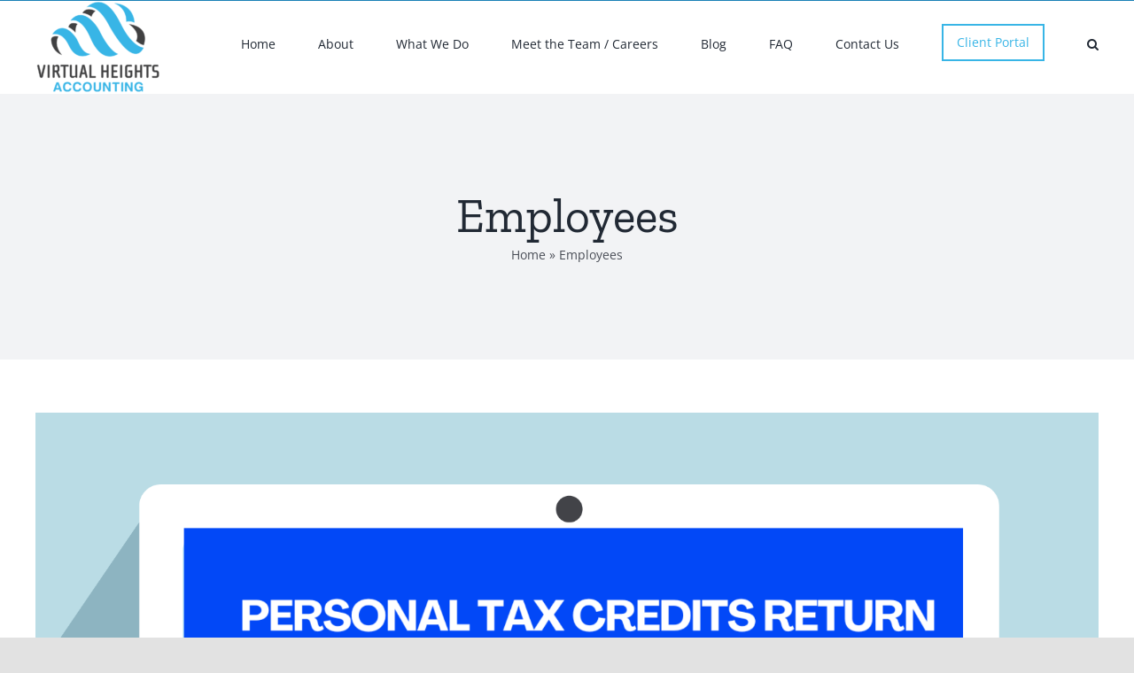

--- FILE ---
content_type: text/html; charset=UTF-8
request_url: https://vhaccounting.ca/tag/employees/
body_size: 11504
content:
<!DOCTYPE html>
<html class="avada-html-layout-wide avada-html-header-position-top avada-html-is-archive" lang="en-CA" prefix="og: http://ogp.me/ns# fb: http://ogp.me/ns/fb#">
<head>
	<meta http-equiv="X-UA-Compatible" content="IE=edge" />
	<meta http-equiv="Content-Type" content="text/html; charset=utf-8"/>
	<meta name="viewport" content="width=device-width, initial-scale=1" />
	<meta name='robots' content='index, follow, max-image-preview:large, max-snippet:-1, max-video-preview:-1' />
	<style>img:is([sizes="auto" i], [sizes^="auto," i]) { contain-intrinsic-size: 3000px 1500px }</style>
	
	<!-- This site is optimized with the Yoast SEO Premium plugin v24.7 (Yoast SEO v24.7) - https://yoast.com/wordpress/plugins/seo/ -->
	<title>Employees Archives - Virtual Heights Accounting</title>
	<link rel="canonical" href="https://vhaccounting.ca/tag/employees/" />
	<meta property="og:locale" content="en_US" />
	<meta property="og:type" content="article" />
	<meta property="og:title" content="Employees Archives" />
	<meta property="og:url" content="https://vhaccounting.ca/tag/employees/" />
	<meta property="og:site_name" content="Virtual Heights Accounting" />
	<meta name="twitter:card" content="summary_large_image" />
	<meta name="twitter:site" content="@vhaccounting" />
	<script type="application/ld+json" class="yoast-schema-graph">{"@context":"https://schema.org","@graph":[{"@type":"CollectionPage","@id":"https://vhaccounting.ca/tag/employees/","url":"https://vhaccounting.ca/tag/employees/","name":"Employees Archives - Virtual Heights Accounting","isPartOf":{"@id":"https://vhaccounting.ca/#website"},"primaryImageOfPage":{"@id":"https://vhaccounting.ca/tag/employees/#primaryimage"},"image":{"@id":"https://vhaccounting.ca/tag/employees/#primaryimage"},"thumbnailUrl":"https://vhaccounting.ca/wp-content/uploads/2024/10/TF1-Forms.png","breadcrumb":{"@id":"https://vhaccounting.ca/tag/employees/#breadcrumb"},"inLanguage":"en-CA"},{"@type":"ImageObject","inLanguage":"en-CA","@id":"https://vhaccounting.ca/tag/employees/#primaryimage","url":"https://vhaccounting.ca/wp-content/uploads/2024/10/TF1-Forms.png","contentUrl":"https://vhaccounting.ca/wp-content/uploads/2024/10/TF1-Forms.png","width":1748,"height":1240},{"@type":"BreadcrumbList","@id":"https://vhaccounting.ca/tag/employees/#breadcrumb","itemListElement":[{"@type":"ListItem","position":1,"name":"Home","item":"https://vhaccounting.ca/"},{"@type":"ListItem","position":2,"name":"Employees"}]},{"@type":"WebSite","@id":"https://vhaccounting.ca/#website","url":"https://vhaccounting.ca/","name":"Virtual Heights Accounting","description":"Bookkeeping, year end and tax. Made simple.","publisher":{"@id":"https://vhaccounting.ca/#organization"},"potentialAction":[{"@type":"SearchAction","target":{"@type":"EntryPoint","urlTemplate":"https://vhaccounting.ca/?s={search_term_string}"},"query-input":{"@type":"PropertyValueSpecification","valueRequired":true,"valueName":"search_term_string"}}],"inLanguage":"en-CA"},{"@type":"Organization","@id":"https://vhaccounting.ca/#organization","name":"Virtual Heights Accounting","url":"https://vhaccounting.ca/","logo":{"@type":"ImageObject","inLanguage":"en-CA","@id":"https://vhaccounting.ca/#/schema/logo/image/","url":"https://vhaccounting.ca/wp-content/uploads/2024/01/Logo-Square-e1711485919508.png","contentUrl":"https://vhaccounting.ca/wp-content/uploads/2024/01/Logo-Square-e1711485919508.png","width":200,"height":200,"caption":"Virtual Heights Accounting"},"image":{"@id":"https://vhaccounting.ca/#/schema/logo/image/"},"sameAs":["https://www.facebook.com/vhaccounting.ca/","https://x.com/vhaccounting"]}]}</script>
	<!-- / Yoast SEO Premium plugin. -->


<link rel='dns-prefetch' href='//www.googletagmanager.com' />
<link rel="alternate" type="application/rss+xml" title="Virtual Heights Accounting &raquo; Feed" href="https://vhaccounting.ca/feed/" />
<link rel="alternate" type="application/rss+xml" title="Virtual Heights Accounting &raquo; Comments Feed" href="https://vhaccounting.ca/comments/feed/" />
		
		
		
		
		
		<link rel="alternate" type="application/rss+xml" title="Virtual Heights Accounting &raquo; Employees Tag Feed" href="https://vhaccounting.ca/tag/employees/feed/" />
<script type="text/javascript">
/* <![CDATA[ */
window._wpemojiSettings = {"baseUrl":"https:\/\/s.w.org\/images\/core\/emoji\/15.0.3\/72x72\/","ext":".png","svgUrl":"https:\/\/s.w.org\/images\/core\/emoji\/15.0.3\/svg\/","svgExt":".svg","source":{"concatemoji":"https:\/\/vhaccounting.ca\/wp-includes\/js\/wp-emoji-release.min.js?ver=9515a95ab87821ffe7521733da2aa390"}};
/*! This file is auto-generated */
!function(i,n){var o,s,e;function c(e){try{var t={supportTests:e,timestamp:(new Date).valueOf()};sessionStorage.setItem(o,JSON.stringify(t))}catch(e){}}function p(e,t,n){e.clearRect(0,0,e.canvas.width,e.canvas.height),e.fillText(t,0,0);var t=new Uint32Array(e.getImageData(0,0,e.canvas.width,e.canvas.height).data),r=(e.clearRect(0,0,e.canvas.width,e.canvas.height),e.fillText(n,0,0),new Uint32Array(e.getImageData(0,0,e.canvas.width,e.canvas.height).data));return t.every(function(e,t){return e===r[t]})}function u(e,t,n){switch(t){case"flag":return n(e,"\ud83c\udff3\ufe0f\u200d\u26a7\ufe0f","\ud83c\udff3\ufe0f\u200b\u26a7\ufe0f")?!1:!n(e,"\ud83c\uddfa\ud83c\uddf3","\ud83c\uddfa\u200b\ud83c\uddf3")&&!n(e,"\ud83c\udff4\udb40\udc67\udb40\udc62\udb40\udc65\udb40\udc6e\udb40\udc67\udb40\udc7f","\ud83c\udff4\u200b\udb40\udc67\u200b\udb40\udc62\u200b\udb40\udc65\u200b\udb40\udc6e\u200b\udb40\udc67\u200b\udb40\udc7f");case"emoji":return!n(e,"\ud83d\udc26\u200d\u2b1b","\ud83d\udc26\u200b\u2b1b")}return!1}function f(e,t,n){var r="undefined"!=typeof WorkerGlobalScope&&self instanceof WorkerGlobalScope?new OffscreenCanvas(300,150):i.createElement("canvas"),a=r.getContext("2d",{willReadFrequently:!0}),o=(a.textBaseline="top",a.font="600 32px Arial",{});return e.forEach(function(e){o[e]=t(a,e,n)}),o}function t(e){var t=i.createElement("script");t.src=e,t.defer=!0,i.head.appendChild(t)}"undefined"!=typeof Promise&&(o="wpEmojiSettingsSupports",s=["flag","emoji"],n.supports={everything:!0,everythingExceptFlag:!0},e=new Promise(function(e){i.addEventListener("DOMContentLoaded",e,{once:!0})}),new Promise(function(t){var n=function(){try{var e=JSON.parse(sessionStorage.getItem(o));if("object"==typeof e&&"number"==typeof e.timestamp&&(new Date).valueOf()<e.timestamp+604800&&"object"==typeof e.supportTests)return e.supportTests}catch(e){}return null}();if(!n){if("undefined"!=typeof Worker&&"undefined"!=typeof OffscreenCanvas&&"undefined"!=typeof URL&&URL.createObjectURL&&"undefined"!=typeof Blob)try{var e="postMessage("+f.toString()+"("+[JSON.stringify(s),u.toString(),p.toString()].join(",")+"));",r=new Blob([e],{type:"text/javascript"}),a=new Worker(URL.createObjectURL(r),{name:"wpTestEmojiSupports"});return void(a.onmessage=function(e){c(n=e.data),a.terminate(),t(n)})}catch(e){}c(n=f(s,u,p))}t(n)}).then(function(e){for(var t in e)n.supports[t]=e[t],n.supports.everything=n.supports.everything&&n.supports[t],"flag"!==t&&(n.supports.everythingExceptFlag=n.supports.everythingExceptFlag&&n.supports[t]);n.supports.everythingExceptFlag=n.supports.everythingExceptFlag&&!n.supports.flag,n.DOMReady=!1,n.readyCallback=function(){n.DOMReady=!0}}).then(function(){return e}).then(function(){var e;n.supports.everything||(n.readyCallback(),(e=n.source||{}).concatemoji?t(e.concatemoji):e.wpemoji&&e.twemoji&&(t(e.twemoji),t(e.wpemoji)))}))}((window,document),window._wpemojiSettings);
/* ]]> */
</script>
<style id='wp-emoji-styles-inline-css' type='text/css'>

	img.wp-smiley, img.emoji {
		display: inline !important;
		border: none !important;
		box-shadow: none !important;
		height: 1em !important;
		width: 1em !important;
		margin: 0 0.07em !important;
		vertical-align: -0.1em !important;
		background: none !important;
		padding: 0 !important;
	}
</style>
<link rel='stylesheet' id='wp-block-library-css' href='https://vhaccounting.ca/wp-includes/css/dist/block-library/style.min.css?ver=9515a95ab87821ffe7521733da2aa390' type='text/css' media='all' />
<style id='wp-block-library-theme-inline-css' type='text/css'>
.wp-block-audio :where(figcaption){color:#555;font-size:13px;text-align:center}.is-dark-theme .wp-block-audio :where(figcaption){color:#ffffffa6}.wp-block-audio{margin:0 0 1em}.wp-block-code{border:1px solid #ccc;border-radius:4px;font-family:Menlo,Consolas,monaco,monospace;padding:.8em 1em}.wp-block-embed :where(figcaption){color:#555;font-size:13px;text-align:center}.is-dark-theme .wp-block-embed :where(figcaption){color:#ffffffa6}.wp-block-embed{margin:0 0 1em}.blocks-gallery-caption{color:#555;font-size:13px;text-align:center}.is-dark-theme .blocks-gallery-caption{color:#ffffffa6}:root :where(.wp-block-image figcaption){color:#555;font-size:13px;text-align:center}.is-dark-theme :root :where(.wp-block-image figcaption){color:#ffffffa6}.wp-block-image{margin:0 0 1em}.wp-block-pullquote{border-bottom:4px solid;border-top:4px solid;color:currentColor;margin-bottom:1.75em}.wp-block-pullquote cite,.wp-block-pullquote footer,.wp-block-pullquote__citation{color:currentColor;font-size:.8125em;font-style:normal;text-transform:uppercase}.wp-block-quote{border-left:.25em solid;margin:0 0 1.75em;padding-left:1em}.wp-block-quote cite,.wp-block-quote footer{color:currentColor;font-size:.8125em;font-style:normal;position:relative}.wp-block-quote:where(.has-text-align-right){border-left:none;border-right:.25em solid;padding-left:0;padding-right:1em}.wp-block-quote:where(.has-text-align-center){border:none;padding-left:0}.wp-block-quote.is-large,.wp-block-quote.is-style-large,.wp-block-quote:where(.is-style-plain){border:none}.wp-block-search .wp-block-search__label{font-weight:700}.wp-block-search__button{border:1px solid #ccc;padding:.375em .625em}:where(.wp-block-group.has-background){padding:1.25em 2.375em}.wp-block-separator.has-css-opacity{opacity:.4}.wp-block-separator{border:none;border-bottom:2px solid;margin-left:auto;margin-right:auto}.wp-block-separator.has-alpha-channel-opacity{opacity:1}.wp-block-separator:not(.is-style-wide):not(.is-style-dots){width:100px}.wp-block-separator.has-background:not(.is-style-dots){border-bottom:none;height:1px}.wp-block-separator.has-background:not(.is-style-wide):not(.is-style-dots){height:2px}.wp-block-table{margin:0 0 1em}.wp-block-table td,.wp-block-table th{word-break:normal}.wp-block-table :where(figcaption){color:#555;font-size:13px;text-align:center}.is-dark-theme .wp-block-table :where(figcaption){color:#ffffffa6}.wp-block-video :where(figcaption){color:#555;font-size:13px;text-align:center}.is-dark-theme .wp-block-video :where(figcaption){color:#ffffffa6}.wp-block-video{margin:0 0 1em}:root :where(.wp-block-template-part.has-background){margin-bottom:0;margin-top:0;padding:1.25em 2.375em}
</style>
<style id='classic-theme-styles-inline-css' type='text/css'>
/*! This file is auto-generated */
.wp-block-button__link{color:#fff;background-color:#32373c;border-radius:9999px;box-shadow:none;text-decoration:none;padding:calc(.667em + 2px) calc(1.333em + 2px);font-size:1.125em}.wp-block-file__button{background:#32373c;color:#fff;text-decoration:none}
</style>
<style id='global-styles-inline-css' type='text/css'>
:root{--wp--preset--aspect-ratio--square: 1;--wp--preset--aspect-ratio--4-3: 4/3;--wp--preset--aspect-ratio--3-4: 3/4;--wp--preset--aspect-ratio--3-2: 3/2;--wp--preset--aspect-ratio--2-3: 2/3;--wp--preset--aspect-ratio--16-9: 16/9;--wp--preset--aspect-ratio--9-16: 9/16;--wp--preset--color--black: #000000;--wp--preset--color--cyan-bluish-gray: #abb8c3;--wp--preset--color--white: #ffffff;--wp--preset--color--pale-pink: #f78da7;--wp--preset--color--vivid-red: #cf2e2e;--wp--preset--color--luminous-vivid-orange: #ff6900;--wp--preset--color--luminous-vivid-amber: #fcb900;--wp--preset--color--light-green-cyan: #7bdcb5;--wp--preset--color--vivid-green-cyan: #00d084;--wp--preset--color--pale-cyan-blue: #8ed1fc;--wp--preset--color--vivid-cyan-blue: #0693e3;--wp--preset--color--vivid-purple: #9b51e0;--wp--preset--gradient--vivid-cyan-blue-to-vivid-purple: linear-gradient(135deg,rgba(6,147,227,1) 0%,rgb(155,81,224) 100%);--wp--preset--gradient--light-green-cyan-to-vivid-green-cyan: linear-gradient(135deg,rgb(122,220,180) 0%,rgb(0,208,130) 100%);--wp--preset--gradient--luminous-vivid-amber-to-luminous-vivid-orange: linear-gradient(135deg,rgba(252,185,0,1) 0%,rgba(255,105,0,1) 100%);--wp--preset--gradient--luminous-vivid-orange-to-vivid-red: linear-gradient(135deg,rgba(255,105,0,1) 0%,rgb(207,46,46) 100%);--wp--preset--gradient--very-light-gray-to-cyan-bluish-gray: linear-gradient(135deg,rgb(238,238,238) 0%,rgb(169,184,195) 100%);--wp--preset--gradient--cool-to-warm-spectrum: linear-gradient(135deg,rgb(74,234,220) 0%,rgb(151,120,209) 20%,rgb(207,42,186) 40%,rgb(238,44,130) 60%,rgb(251,105,98) 80%,rgb(254,248,76) 100%);--wp--preset--gradient--blush-light-purple: linear-gradient(135deg,rgb(255,206,236) 0%,rgb(152,150,240) 100%);--wp--preset--gradient--blush-bordeaux: linear-gradient(135deg,rgb(254,205,165) 0%,rgb(254,45,45) 50%,rgb(107,0,62) 100%);--wp--preset--gradient--luminous-dusk: linear-gradient(135deg,rgb(255,203,112) 0%,rgb(199,81,192) 50%,rgb(65,88,208) 100%);--wp--preset--gradient--pale-ocean: linear-gradient(135deg,rgb(255,245,203) 0%,rgb(182,227,212) 50%,rgb(51,167,181) 100%);--wp--preset--gradient--electric-grass: linear-gradient(135deg,rgb(202,248,128) 0%,rgb(113,206,126) 100%);--wp--preset--gradient--midnight: linear-gradient(135deg,rgb(2,3,129) 0%,rgb(40,116,252) 100%);--wp--preset--font-size--small: 12px;--wp--preset--font-size--medium: 20px;--wp--preset--font-size--large: 24px;--wp--preset--font-size--x-large: 42px;--wp--preset--font-size--normal: 16px;--wp--preset--font-size--xlarge: 32px;--wp--preset--font-size--huge: 48px;--wp--preset--spacing--20: 0.44rem;--wp--preset--spacing--30: 0.67rem;--wp--preset--spacing--40: 1rem;--wp--preset--spacing--50: 1.5rem;--wp--preset--spacing--60: 2.25rem;--wp--preset--spacing--70: 3.38rem;--wp--preset--spacing--80: 5.06rem;--wp--preset--shadow--natural: 6px 6px 9px rgba(0, 0, 0, 0.2);--wp--preset--shadow--deep: 12px 12px 50px rgba(0, 0, 0, 0.4);--wp--preset--shadow--sharp: 6px 6px 0px rgba(0, 0, 0, 0.2);--wp--preset--shadow--outlined: 6px 6px 0px -3px rgba(255, 255, 255, 1), 6px 6px rgba(0, 0, 0, 1);--wp--preset--shadow--crisp: 6px 6px 0px rgba(0, 0, 0, 1);}:where(.is-layout-flex){gap: 0.5em;}:where(.is-layout-grid){gap: 0.5em;}body .is-layout-flex{display: flex;}.is-layout-flex{flex-wrap: wrap;align-items: center;}.is-layout-flex > :is(*, div){margin: 0;}body .is-layout-grid{display: grid;}.is-layout-grid > :is(*, div){margin: 0;}:where(.wp-block-columns.is-layout-flex){gap: 2em;}:where(.wp-block-columns.is-layout-grid){gap: 2em;}:where(.wp-block-post-template.is-layout-flex){gap: 1.25em;}:where(.wp-block-post-template.is-layout-grid){gap: 1.25em;}.has-black-color{color: var(--wp--preset--color--black) !important;}.has-cyan-bluish-gray-color{color: var(--wp--preset--color--cyan-bluish-gray) !important;}.has-white-color{color: var(--wp--preset--color--white) !important;}.has-pale-pink-color{color: var(--wp--preset--color--pale-pink) !important;}.has-vivid-red-color{color: var(--wp--preset--color--vivid-red) !important;}.has-luminous-vivid-orange-color{color: var(--wp--preset--color--luminous-vivid-orange) !important;}.has-luminous-vivid-amber-color{color: var(--wp--preset--color--luminous-vivid-amber) !important;}.has-light-green-cyan-color{color: var(--wp--preset--color--light-green-cyan) !important;}.has-vivid-green-cyan-color{color: var(--wp--preset--color--vivid-green-cyan) !important;}.has-pale-cyan-blue-color{color: var(--wp--preset--color--pale-cyan-blue) !important;}.has-vivid-cyan-blue-color{color: var(--wp--preset--color--vivid-cyan-blue) !important;}.has-vivid-purple-color{color: var(--wp--preset--color--vivid-purple) !important;}.has-black-background-color{background-color: var(--wp--preset--color--black) !important;}.has-cyan-bluish-gray-background-color{background-color: var(--wp--preset--color--cyan-bluish-gray) !important;}.has-white-background-color{background-color: var(--wp--preset--color--white) !important;}.has-pale-pink-background-color{background-color: var(--wp--preset--color--pale-pink) !important;}.has-vivid-red-background-color{background-color: var(--wp--preset--color--vivid-red) !important;}.has-luminous-vivid-orange-background-color{background-color: var(--wp--preset--color--luminous-vivid-orange) !important;}.has-luminous-vivid-amber-background-color{background-color: var(--wp--preset--color--luminous-vivid-amber) !important;}.has-light-green-cyan-background-color{background-color: var(--wp--preset--color--light-green-cyan) !important;}.has-vivid-green-cyan-background-color{background-color: var(--wp--preset--color--vivid-green-cyan) !important;}.has-pale-cyan-blue-background-color{background-color: var(--wp--preset--color--pale-cyan-blue) !important;}.has-vivid-cyan-blue-background-color{background-color: var(--wp--preset--color--vivid-cyan-blue) !important;}.has-vivid-purple-background-color{background-color: var(--wp--preset--color--vivid-purple) !important;}.has-black-border-color{border-color: var(--wp--preset--color--black) !important;}.has-cyan-bluish-gray-border-color{border-color: var(--wp--preset--color--cyan-bluish-gray) !important;}.has-white-border-color{border-color: var(--wp--preset--color--white) !important;}.has-pale-pink-border-color{border-color: var(--wp--preset--color--pale-pink) !important;}.has-vivid-red-border-color{border-color: var(--wp--preset--color--vivid-red) !important;}.has-luminous-vivid-orange-border-color{border-color: var(--wp--preset--color--luminous-vivid-orange) !important;}.has-luminous-vivid-amber-border-color{border-color: var(--wp--preset--color--luminous-vivid-amber) !important;}.has-light-green-cyan-border-color{border-color: var(--wp--preset--color--light-green-cyan) !important;}.has-vivid-green-cyan-border-color{border-color: var(--wp--preset--color--vivid-green-cyan) !important;}.has-pale-cyan-blue-border-color{border-color: var(--wp--preset--color--pale-cyan-blue) !important;}.has-vivid-cyan-blue-border-color{border-color: var(--wp--preset--color--vivid-cyan-blue) !important;}.has-vivid-purple-border-color{border-color: var(--wp--preset--color--vivid-purple) !important;}.has-vivid-cyan-blue-to-vivid-purple-gradient-background{background: var(--wp--preset--gradient--vivid-cyan-blue-to-vivid-purple) !important;}.has-light-green-cyan-to-vivid-green-cyan-gradient-background{background: var(--wp--preset--gradient--light-green-cyan-to-vivid-green-cyan) !important;}.has-luminous-vivid-amber-to-luminous-vivid-orange-gradient-background{background: var(--wp--preset--gradient--luminous-vivid-amber-to-luminous-vivid-orange) !important;}.has-luminous-vivid-orange-to-vivid-red-gradient-background{background: var(--wp--preset--gradient--luminous-vivid-orange-to-vivid-red) !important;}.has-very-light-gray-to-cyan-bluish-gray-gradient-background{background: var(--wp--preset--gradient--very-light-gray-to-cyan-bluish-gray) !important;}.has-cool-to-warm-spectrum-gradient-background{background: var(--wp--preset--gradient--cool-to-warm-spectrum) !important;}.has-blush-light-purple-gradient-background{background: var(--wp--preset--gradient--blush-light-purple) !important;}.has-blush-bordeaux-gradient-background{background: var(--wp--preset--gradient--blush-bordeaux) !important;}.has-luminous-dusk-gradient-background{background: var(--wp--preset--gradient--luminous-dusk) !important;}.has-pale-ocean-gradient-background{background: var(--wp--preset--gradient--pale-ocean) !important;}.has-electric-grass-gradient-background{background: var(--wp--preset--gradient--electric-grass) !important;}.has-midnight-gradient-background{background: var(--wp--preset--gradient--midnight) !important;}.has-small-font-size{font-size: var(--wp--preset--font-size--small) !important;}.has-medium-font-size{font-size: var(--wp--preset--font-size--medium) !important;}.has-large-font-size{font-size: var(--wp--preset--font-size--large) !important;}.has-x-large-font-size{font-size: var(--wp--preset--font-size--x-large) !important;}
:where(.wp-block-post-template.is-layout-flex){gap: 1.25em;}:where(.wp-block-post-template.is-layout-grid){gap: 1.25em;}
:where(.wp-block-columns.is-layout-flex){gap: 2em;}:where(.wp-block-columns.is-layout-grid){gap: 2em;}
:root :where(.wp-block-pullquote){font-size: 1.5em;line-height: 1.6;}
</style>
<link rel='stylesheet' id='contact-form-7-css' href='https://vhaccounting.ca/wp-content/plugins/contact-form-7/includes/css/styles.css?ver=6.0.5' type='text/css' media='all' />
<link rel='stylesheet' id='grw-public-main-css-css' href='https://vhaccounting.ca/wp-content/plugins/widget-google-reviews/assets/css/public-main.css?ver=5.6' type='text/css' media='all' />
<link rel='stylesheet' id='avada-parent-stylesheet-css' href='https://vhaccounting.ca/wp-content/themes/Avada/style.css?ver=9515a95ab87821ffe7521733da2aa390' type='text/css' media='all' />
<link rel='stylesheet' id='fusion-dynamic-css-css' href='https://vhaccounting.ca/wp-content/uploads/fusion-styles/9cf5ba0ae1788010f8f2cc8317fae191.min.css?ver=3.4.1' type='text/css' media='all' />
<script type="text/javascript" defer="defer" src="https://vhaccounting.ca/wp-content/plugins/widget-google-reviews/assets/js/public-main.js?ver=5.6" id="grw-public-main-js-js"></script>
<script type="text/javascript" src="https://vhaccounting.ca/wp-includes/js/jquery/jquery.min.js?ver=3.7.1" id="jquery-core-js"></script>
<script type="text/javascript" src="https://vhaccounting.ca/wp-includes/js/jquery/jquery-migrate.min.js?ver=3.4.1" id="jquery-migrate-js"></script>

<!-- Google tag (gtag.js) snippet added by Site Kit -->
<!-- Google Analytics snippet added by Site Kit -->
<script type="text/javascript" src="https://www.googletagmanager.com/gtag/js?id=G-KHQG2DZY68" id="google_gtagjs-js" async></script>
<script type="text/javascript" id="google_gtagjs-js-after">
/* <![CDATA[ */
window.dataLayer = window.dataLayer || [];function gtag(){dataLayer.push(arguments);}
gtag("set","linker",{"domains":["vhaccounting.ca"]});
gtag("js", new Date());
gtag("set", "developer_id.dZTNiMT", true);
gtag("config", "G-KHQG2DZY68");
/* ]]> */
</script>
<link rel="https://api.w.org/" href="https://vhaccounting.ca/wp-json/" /><link rel="alternate" title="JSON" type="application/json" href="https://vhaccounting.ca/wp-json/wp/v2/tags/61" /><meta name="generator" content="Site Kit by Google 1.168.0" /><link rel="preload" href="https://vhaccounting.ca/wp-content/themes/Avada/includes/lib/assets/fonts/icomoon/awb-icons.woff" as="font" type="font/woff" crossorigin><link rel="preload" href="//vhaccounting.ca/wp-content/themes/Avada/includes/lib/assets/fonts/fontawesome/webfonts/fa-brands-400.woff2" as="font" type="font/woff2" crossorigin><link rel="preload" href="//vhaccounting.ca/wp-content/themes/Avada/includes/lib/assets/fonts/fontawesome/webfonts/fa-regular-400.woff2" as="font" type="font/woff2" crossorigin><link rel="preload" href="//vhaccounting.ca/wp-content/themes/Avada/includes/lib/assets/fonts/fontawesome/webfonts/fa-solid-900.woff2" as="font" type="font/woff2" crossorigin><style type="text/css" id="css-fb-visibility">@media screen and (max-width: 640px){.fusion-no-small-visibility{display:none !important;}body:not(.fusion-builder-ui-wireframe) .sm-text-align-center{text-align:center !important;}body:not(.fusion-builder-ui-wireframe) .sm-text-align-left{text-align:left !important;}body:not(.fusion-builder-ui-wireframe) .sm-text-align-right{text-align:right !important;}body:not(.fusion-builder-ui-wireframe) .sm-mx-auto{margin-left:auto !important;margin-right:auto !important;}body:not(.fusion-builder-ui-wireframe) .sm-ml-auto{margin-left:auto !important;}body:not(.fusion-builder-ui-wireframe) .sm-mr-auto{margin-right:auto !important;}body:not(.fusion-builder-ui-wireframe) .fusion-absolute-position-small{position:absolute;top:auto;width:100%;}}@media screen and (min-width: 641px) and (max-width: 1024px){.fusion-no-medium-visibility{display:none !important;}body:not(.fusion-builder-ui-wireframe) .md-text-align-center{text-align:center !important;}body:not(.fusion-builder-ui-wireframe) .md-text-align-left{text-align:left !important;}body:not(.fusion-builder-ui-wireframe) .md-text-align-right{text-align:right !important;}body:not(.fusion-builder-ui-wireframe) .md-mx-auto{margin-left:auto !important;margin-right:auto !important;}body:not(.fusion-builder-ui-wireframe) .md-ml-auto{margin-left:auto !important;}body:not(.fusion-builder-ui-wireframe) .md-mr-auto{margin-right:auto !important;}body:not(.fusion-builder-ui-wireframe) .fusion-absolute-position-medium{position:absolute;top:auto;width:100%;}}@media screen and (min-width: 1025px){.fusion-no-large-visibility{display:none !important;}body:not(.fusion-builder-ui-wireframe) .lg-text-align-center{text-align:center !important;}body:not(.fusion-builder-ui-wireframe) .lg-text-align-left{text-align:left !important;}body:not(.fusion-builder-ui-wireframe) .lg-text-align-right{text-align:right !important;}body:not(.fusion-builder-ui-wireframe) .lg-mx-auto{margin-left:auto !important;margin-right:auto !important;}body:not(.fusion-builder-ui-wireframe) .lg-ml-auto{margin-left:auto !important;}body:not(.fusion-builder-ui-wireframe) .lg-mr-auto{margin-right:auto !important;}body:not(.fusion-builder-ui-wireframe) .fusion-absolute-position-large{position:absolute;top:auto;width:100%;}}</style><style type="text/css">.recentcomments a{display:inline !important;padding:0 !important;margin:0 !important;}</style><link rel="icon" href="https://vhaccounting.ca/wp-content/uploads/2016/11/Cloud-Accountant-66x66.png" sizes="32x32" />
<link rel="icon" href="https://vhaccounting.ca/wp-content/uploads/2016/11/Cloud-Accountant-200x200.png" sizes="192x192" />
<link rel="apple-touch-icon" href="https://vhaccounting.ca/wp-content/uploads/2016/11/Cloud-Accountant-200x200.png" />
<meta name="msapplication-TileImage" content="https://vhaccounting.ca/wp-content/uploads/2016/11/Cloud-Accountant-300x300.png" />
		<style type="text/css" id="wp-custom-css">
			/* New Form */
.nf-form-content {
	max-width: 100% !important;
	padding: 0 !important;
	padding-top: 10px !important;
}
.nf-form-content .list-select-wrap .nf-field-element>div, .nf-form-content input:not([type=button]), .nf-form-content textarea {
	background: #fff !important;
	border-radius: 6px !important;
}
.label-above .field-wrap, .label-below .field-wrap {
	position: relative;
}
.nf-form-content .label-above .nf-field-label, .nf-form-content .label-below .nf-field-label, .nf-form-content .label-hidden .nf-field-label {
	position: absolute;
	top: 2px;
	left: 4px;
	right: 0;
	bottom: 0;
	z-index: 1;
	pointer-events: none;
}
.nf-form-content button, .nf-form-content input[type=button], .nf-form-content input[type=submit] {
	padding: 10px 30px;
	line-height: 16px;
	font-size: 13px;
	border-radius: 25px;
	height: 40px !important;
	background: #003e55 !important;
	cursor: pointer;
}
.nf-form-content button, .nf-form-content input[type=button]:hover {
	background: #a2a2a2 !important;
	color: #fff !important;
}

.fusion-main-menu .obj-btn {
	display: flex;
	align-items: center;
}
.fusion-main-menu .obj-btn a {
	height: 42px !important;
	padding: 5px 15px;
	border: 2px solid #38b5e6 !important;
	color: #38b5e6;
}
.fusion-main-menu .obj-btn a:hover {
	background: #38b5e6;
	color: #fff !important;
}
.fusion-mobile-nav-item.obj-btn {
	justify-content: center;
	display: flex;
	margin-top: 10px;
	margin-bottom: 10px;
}
.fusion-mobile-nav-item.obj-btn a {
	display: flex;
	align-items: center;
	justify-content: center;
	justify-content: center !important;
	width: 150px;
	height: 50px !important;
	padding: 5px 15px !important;
	border: 2px solid #38b5e6 !important;
	color: #38b5e6;
	background: #fff !important;
	max-width: 150px;
}
@media all and (max-width: 992px) {
	.fusion-mobile-menu-icons a {
		position: relative;
		top: 25px;
	}
}		</style>
				<script type="text/javascript">
			var doc = document.documentElement;
			doc.setAttribute( 'data-useragent', navigator.userAgent );
		</script>
		
	</head>

<body data-rsssl=1 class="archive tag tag-employees tag-61 fusion-image-hovers fusion-pagination-sizing fusion-button_size-large fusion-button_type-flat fusion-button_span-no avada-image-rollover-circle-yes avada-image-rollover-yes avada-image-rollover-direction-left fusion-has-button-gradient fusion-body ltr fusion-sticky-header no-tablet-sticky-header no-mobile-sticky-header no-mobile-slidingbar no-mobile-totop avada-has-rev-slider-styles fusion-disable-outline fusion-sub-menu-fade mobile-logo-pos-left layout-wide-mode avada-has-boxed-modal-shadow- layout-scroll-offset-full avada-has-zero-margin-offset-top fusion-top-header menu-text-align-center mobile-menu-design-classic fusion-show-pagination-text fusion-header-layout-v3 avada-responsive avada-footer-fx-none avada-menu-highlight-style-bar fusion-search-form-clean fusion-main-menu-search-overlay fusion-avatar-circle avada-dropdown-styles avada-blog-layout-large avada-blog-archive-layout-large avada-header-shadow-no avada-menu-icon-position-left avada-has-megamenu-shadow avada-has-mobile-menu-search avada-has-main-nav-search-icon avada-has-breadcrumb-mobile-hidden avada-has-titlebar-bar_and_content avada-header-border-color-full-transparent avada-has-pagination-width_height avada-flyout-menu-direction-fade avada-ec-views-v1" >
		<a class="skip-link screen-reader-text" href="#content">Skip to content</a>

	<div id="boxed-wrapper">
		<div class="fusion-sides-frame"></div>
		<div id="wrapper" class="fusion-wrapper">
			<div id="home" style="position:relative;top:-1px;"></div>
			
								
						<div id="sliders-container" class="fusion-slider-visibility">
					</div>
				
				
			<header class="fusion-header-wrapper">
				<div class="fusion-header-v3 fusion-logo-alignment fusion-logo-left fusion-sticky-menu-1 fusion-sticky-logo- fusion-mobile-logo-  fusion-mobile-menu-design-classic">
					
<div class="fusion-secondary-header">
	<div class="fusion-row">
							<div class="fusion-alignright">
				<nav class="fusion-secondary-menu" role="navigation" aria-label="Secondary Menu"></nav>			</div>
			</div>
</div>
<div class="fusion-header-sticky-height"></div>
<div class="fusion-header">
	<div class="fusion-row">
					<div class="fusion-logo" data-margin-top="34px" data-margin-bottom="34" data-margin-left="0px" data-margin-right="0px">
			<a class="fusion-logo-link"  href="https://vhaccounting.ca/" >

						<!-- standard logo -->
			<img src="https://vhaccounting.ca/wp-content/uploads/2024/01/Virtual-Heights-logo-1-e1704841747831.png" srcset="https://vhaccounting.ca/wp-content/uploads/2024/01/Virtual-Heights-logo-1-e1704841747831.png 1x, https://vhaccounting.ca/wp-content/uploads/2024/01/Virtual-Heights-logo-1-2.png 2x" width="141" height="104" style="max-height:104px;height:auto;" alt="Virtual Heights Accounting Logo" data-retina_logo_url="https://vhaccounting.ca/wp-content/uploads/2024/01/Virtual-Heights-logo-1-2.png" class="fusion-standard-logo" />

			
					</a>
		</div>		<nav class="fusion-main-menu" aria-label="Main Menu"><div class="fusion-overlay-search">		<form role="search" class="searchform fusion-search-form  fusion-search-form-clean" method="get" action="https://vhaccounting.ca/">
			<div class="fusion-search-form-content">

				
				<div class="fusion-search-field search-field">
					<label><span class="screen-reader-text">Search for:</span>
													<input type="search" value="" name="s" class="s" placeholder="Search..." required aria-required="true" aria-label="Search..."/>
											</label>
				</div>
				<div class="fusion-search-button search-button">
					<input type="submit" class="fusion-search-submit searchsubmit" aria-label="Search" value="&#xf002;" />
									</div>

				
			</div>


			
		</form>
		<div class="fusion-search-spacer"></div><a href="#" role="button" aria-label="Close Search" class="fusion-close-search"></a></div><ul id="menu-main-menu" class="fusion-menu"><li  id="menu-item-32"  class="menu-item menu-item-type-post_type menu-item-object-page menu-item-home menu-item-32"  data-item-id="32"><a  href="https://vhaccounting.ca/" class="fusion-bar-highlight"><span class="menu-text">Home</span></a></li><li  id="menu-item-30"  class="menu-item menu-item-type-post_type menu-item-object-page menu-item-30"  data-item-id="30"><a  href="https://vhaccounting.ca/about/" class="fusion-bar-highlight"><span class="menu-text">About</span></a></li><li  id="menu-item-29"  class="menu-item menu-item-type-post_type menu-item-object-page menu-item-29"  data-item-id="29"><a  href="https://vhaccounting.ca/what-we-do/" class="fusion-bar-highlight"><span class="menu-text">What We Do</span></a></li><li  id="menu-item-1370"  class="menu-item menu-item-type-post_type menu-item-object-page menu-item-1370"  data-item-id="1370"><a  href="https://vhaccounting.ca/meet-the-team/" class="fusion-bar-highlight"><span class="menu-text">Meet the Team / Careers</span></a></li><li  id="menu-item-27"  class="menu-item menu-item-type-post_type menu-item-object-page current_page_parent menu-item-27"  data-item-id="27"><a  href="https://vhaccounting.ca/blog/" class="fusion-bar-highlight"><span class="menu-text">Blog</span></a></li><li  id="menu-item-26"  class="menu-item menu-item-type-post_type menu-item-object-page menu-item-26"  data-item-id="26"><a  href="https://vhaccounting.ca/faq/" class="fusion-bar-highlight"><span class="menu-text">FAQ</span></a></li><li  id="menu-item-25"  class="menu-item menu-item-type-post_type menu-item-object-page menu-item-25"  data-item-id="25"><a  href="https://vhaccounting.ca/contact-us/" class="fusion-bar-highlight"><span class="menu-text">Contact Us</span></a></li><li  id="menu-item-1549"  class="obj-btn menu-item menu-item-type-post_type menu-item-object-page menu-item-1549"  data-classes="obj-btn" data-item-id="1549"><a  target="_blank" rel="noopener noreferrer" href="https://vhaccounting.ca/clientportal/" class="fusion-bar-highlight"><span class="menu-text">Client Portal</span></a></li><li class="fusion-custom-menu-item fusion-main-menu-search fusion-search-overlay"><a class="fusion-main-menu-icon fusion-bar-highlight" href="#" aria-label="Search" data-title="Search" title="Search" role="button" aria-expanded="false"></a></li></ul></nav><nav class="fusion-main-menu fusion-sticky-menu" aria-label="Main Menu Sticky"><div class="fusion-overlay-search">		<form role="search" class="searchform fusion-search-form  fusion-search-form-clean" method="get" action="https://vhaccounting.ca/">
			<div class="fusion-search-form-content">

				
				<div class="fusion-search-field search-field">
					<label><span class="screen-reader-text">Search for:</span>
													<input type="search" value="" name="s" class="s" placeholder="Search..." required aria-required="true" aria-label="Search..."/>
											</label>
				</div>
				<div class="fusion-search-button search-button">
					<input type="submit" class="fusion-search-submit searchsubmit" aria-label="Search" value="&#xf002;" />
									</div>

				
			</div>


			
		</form>
		<div class="fusion-search-spacer"></div><a href="#" role="button" aria-label="Close Search" class="fusion-close-search"></a></div><ul id="menu-main-menu-1" class="fusion-menu"><li   class="menu-item menu-item-type-post_type menu-item-object-page menu-item-home menu-item-32"  data-item-id="32"><a  href="https://vhaccounting.ca/" class="fusion-bar-highlight"><span class="menu-text">Home</span></a></li><li   class="menu-item menu-item-type-post_type menu-item-object-page menu-item-30"  data-item-id="30"><a  href="https://vhaccounting.ca/about/" class="fusion-bar-highlight"><span class="menu-text">About</span></a></li><li   class="menu-item menu-item-type-post_type menu-item-object-page menu-item-29"  data-item-id="29"><a  href="https://vhaccounting.ca/what-we-do/" class="fusion-bar-highlight"><span class="menu-text">What We Do</span></a></li><li   class="menu-item menu-item-type-post_type menu-item-object-page menu-item-1370"  data-item-id="1370"><a  href="https://vhaccounting.ca/meet-the-team/" class="fusion-bar-highlight"><span class="menu-text">Meet the Team / Careers</span></a></li><li   class="menu-item menu-item-type-post_type menu-item-object-page current_page_parent menu-item-27"  data-item-id="27"><a  href="https://vhaccounting.ca/blog/" class="fusion-bar-highlight"><span class="menu-text">Blog</span></a></li><li   class="menu-item menu-item-type-post_type menu-item-object-page menu-item-26"  data-item-id="26"><a  href="https://vhaccounting.ca/faq/" class="fusion-bar-highlight"><span class="menu-text">FAQ</span></a></li><li   class="menu-item menu-item-type-post_type menu-item-object-page menu-item-25"  data-item-id="25"><a  href="https://vhaccounting.ca/contact-us/" class="fusion-bar-highlight"><span class="menu-text">Contact Us</span></a></li><li   class="obj-btn menu-item menu-item-type-post_type menu-item-object-page menu-item-1549"  data-classes="obj-btn" data-item-id="1549"><a  target="_blank" rel="noopener noreferrer" href="https://vhaccounting.ca/clientportal/" class="fusion-bar-highlight"><span class="menu-text">Client Portal</span></a></li><li class="fusion-custom-menu-item fusion-main-menu-search fusion-search-overlay"><a class="fusion-main-menu-icon fusion-bar-highlight" href="#" aria-label="Search" data-title="Search" title="Search" role="button" aria-expanded="false"></a></li></ul></nav>
<nav class="fusion-mobile-nav-holder fusion-mobile-menu-text-align-left" aria-label="Main Menu Mobile"></nav>

	<nav class="fusion-mobile-nav-holder fusion-mobile-menu-text-align-left fusion-mobile-sticky-nav-holder" aria-label="Main Menu Mobile Sticky"></nav>
		
<div class="fusion-clearfix"></div>
<div class="fusion-mobile-menu-search">
			<form role="search" class="searchform fusion-search-form  fusion-search-form-clean" method="get" action="https://vhaccounting.ca/">
			<div class="fusion-search-form-content">

				
				<div class="fusion-search-field search-field">
					<label><span class="screen-reader-text">Search for:</span>
													<input type="search" value="" name="s" class="s" placeholder="Search..." required aria-required="true" aria-label="Search..."/>
											</label>
				</div>
				<div class="fusion-search-button search-button">
					<input type="submit" class="fusion-search-submit searchsubmit" aria-label="Search" value="&#xf002;" />
									</div>

				
			</div>


			
		</form>
		</div>
			</div>
</div>
				</div>
				<div class="fusion-clearfix"></div>
			</header>
			
			
			<div class="avada-page-titlebar-wrapper" role="banner">
	<div class="fusion-page-title-bar fusion-page-title-bar-none fusion-page-title-bar-center">
		<div class="fusion-page-title-row">
			<div class="fusion-page-title-wrapper">
				<div class="fusion-page-title-captions">

																							<h1 class="entry-title">Employees</h1>

											
																		<div class="fusion-page-title-secondary">
								<div class="fusion-breadcrumbs"><span><span><a href="https://vhaccounting.ca/">Home</a></span> » <span class="breadcrumb_last" aria-current="page">Employees</span></span></div>							</div>
											
				</div>

				
			</div>
		</div>
	</div>
</div>

						<main id="main" class="clearfix ">
				<div class="fusion-row" style="">
<section id="content" class="full-width" style="width: 100%;">
	
	<div id="posts-container" class="fusion-blog-archive fusion-blog-layout-large-wrapper fusion-clearfix">
	<div class="fusion-posts-container fusion-blog-layout-large fusion-blog-pagination fusion-blog-rollover " data-pages="1">
		
		
													<article id="post-2108" class="fusion-post-large  post fusion-clearfix post-2108 type-post status-publish format-standard has-post-thumbnail hentry category-accounting category-business category-payroll category-small-business-accounting-tv category-taxes tag-employees tag-personal-tax">
				
				
				
									
		<div class="fusion-flexslider flexslider fusion-flexslider-loading fusion-post-slideshow">
		<ul class="slides">
																		<li><div  class="fusion-image-wrapper" aria-haspopup="true">
				  <img width="1748" height="1240" src="https://vhaccounting.ca/wp-content/uploads/2024/10/TF1-Forms.png" class="attachment-full size-full wp-post-image" alt="" decoding="async" fetchpriority="high" srcset="https://vhaccounting.ca/wp-content/uploads/2024/10/TF1-Forms-200x142.png 200w, https://vhaccounting.ca/wp-content/uploads/2024/10/TF1-Forms-400x284.png 400w, https://vhaccounting.ca/wp-content/uploads/2024/10/TF1-Forms-600x426.png 600w, https://vhaccounting.ca/wp-content/uploads/2024/10/TF1-Forms-800x568.png 800w, https://vhaccounting.ca/wp-content/uploads/2024/10/TF1-Forms-1200x851.png 1200w, https://vhaccounting.ca/wp-content/uploads/2024/10/TF1-Forms.png 1748w" sizes="(max-width: 640px) 100vw, 1748px" /><div class="fusion-rollover">
	<div class="fusion-rollover-content">

														<a class="fusion-rollover-link" href="https://vhaccounting.ca/2024/11/18/which-td1-form-should-i-provide-my-remote-employee/">Which TD1 form should I provide my remote employee? </a>
			
														
								
													<div class="fusion-rollover-sep"></div>
				
																		<a class="fusion-rollover-gallery" href="https://vhaccounting.ca/wp-content/uploads/2024/10/TF1-Forms.png" data-id="2108" data-rel="iLightbox[gallery]" data-title="TF1 Forms" data-caption="">
						Gallery					</a>
														
		
												<h4 class="fusion-rollover-title">
					<a class="fusion-rollover-title-link" href="https://vhaccounting.ca/2024/11/18/which-td1-form-should-i-provide-my-remote-employee/">
						Which TD1 form should I provide my remote employee? 					</a>
				</h4>
			
										<div class="fusion-rollover-categories"><a href="https://vhaccounting.ca/category/accounting/" rel="tag">Accounting</a>, <a href="https://vhaccounting.ca/category/business/" rel="tag">Business</a>, <a href="https://vhaccounting.ca/category/payroll/" rel="tag">Payroll</a>, <a href="https://vhaccounting.ca/category/small-business-accounting-tv/" rel="tag">Small business accounting tv</a>, <a href="https://vhaccounting.ca/category/taxes/" rel="tag">Taxes</a></div>					
		
						<a class="fusion-link-wrapper" href="https://vhaccounting.ca/2024/11/18/which-td1-form-should-i-provide-my-remote-employee/" aria-label="Which TD1 form should I provide my remote employee? "></a>
	</div>
</div>
</div>
</li>
																																																																														</ul>
	</div>
				
				
				
				<div class="fusion-post-content post-content">
					<h2 class="entry-title fusion-post-title"><a href="https://vhaccounting.ca/2024/11/18/which-td1-form-should-i-provide-my-remote-employee/">Which TD1 form should I provide my remote employee? </a></h2>
										
					<div class="fusion-post-content-container">
						<p>Employers can now hire remotely, giving you access to top [...]</p>					</div>
				</div>

				
																			<div class="fusion-meta-info">
																						<div class="fusion-alignleft">By <span class="vcard"><span class="fn"><a href="https://vhaccounting.ca/author/alissa/" title="Posts by Alissa Bryden" rel="author">Alissa Bryden</a></span></span><span class="fusion-inline-sep">|</span><span class="updated rich-snippet-hidden">2024-10-14T21:55:37-07:00</span><span>November 18, 2024</span><span class="fusion-inline-sep">|</span><a href="https://vhaccounting.ca/category/accounting/" rel="category tag">Accounting</a>, <a href="https://vhaccounting.ca/category/business/" rel="category tag">Business</a>, <a href="https://vhaccounting.ca/category/payroll/" rel="category tag">Payroll</a>, <a href="https://vhaccounting.ca/category/small-business-accounting-tv/" rel="category tag">Small business accounting tv</a>, <a href="https://vhaccounting.ca/category/taxes/" rel="category tag">Taxes</a><span class="fusion-inline-sep">|</span><span class="fusion-comments"><span>Comments Off<span class="screen-reader-text"> on Which TD1 form should I provide my remote employee? </span></span></span></div>							
																														<div class="fusion-alignright">
									<a href="https://vhaccounting.ca/2024/11/18/which-td1-form-should-i-provide-my-remote-employee/" class="fusion-read-more" aria-label="More on Which TD1 form should I provide my remote employee? ">
										Read More									</a>
								</div>
													</div>
									
				
							</article>

			
											<article id="post-1106" class="fusion-post-large  post fusion-clearfix post-1106 type-post status-publish format-standard has-post-thumbnail hentry category-business category-taxes tag-contractor tag-employees">
				
				
				
									
		<div class="fusion-flexslider flexslider fusion-flexslider-loading fusion-post-slideshow">
		<ul class="slides">
																		<li><div  class="fusion-image-wrapper" aria-haspopup="true">
				  <img width="646" height="427" src="https://vhaccounting.ca/wp-content/uploads/2020/12/Emplyee-vs-Contractor.png" class="attachment-full size-full wp-post-image" alt="Employee vs contractor" decoding="async" srcset="https://vhaccounting.ca/wp-content/uploads/2020/12/Emplyee-vs-Contractor-200x132.png 200w, https://vhaccounting.ca/wp-content/uploads/2020/12/Emplyee-vs-Contractor-400x264.png 400w, https://vhaccounting.ca/wp-content/uploads/2020/12/Emplyee-vs-Contractor-600x397.png 600w, https://vhaccounting.ca/wp-content/uploads/2020/12/Emplyee-vs-Contractor.png 646w" sizes="(max-width: 640px) 100vw, 646px" /><div class="fusion-rollover">
	<div class="fusion-rollover-content">

														<a class="fusion-rollover-link" href="https://vhaccounting.ca/2020/12/11/employee-vs-contractor-whats-the-difference/">Employee vs Contractor: What&#8217;s the Difference</a>
			
														
								
													<div class="fusion-rollover-sep"></div>
				
																		<a class="fusion-rollover-gallery" href="https://vhaccounting.ca/wp-content/uploads/2020/12/Emplyee-vs-Contractor.png" data-id="1106" data-rel="iLightbox[gallery]" data-title="Emplyee vs Contractor" data-caption="">
						Gallery					</a>
														
		
												<h4 class="fusion-rollover-title">
					<a class="fusion-rollover-title-link" href="https://vhaccounting.ca/2020/12/11/employee-vs-contractor-whats-the-difference/">
						Employee vs Contractor: What&#8217;s the Difference					</a>
				</h4>
			
										<div class="fusion-rollover-categories"><a href="https://vhaccounting.ca/category/business/" rel="tag">Business</a>, <a href="https://vhaccounting.ca/category/taxes/" rel="tag">Taxes</a></div>					
		
						<a class="fusion-link-wrapper" href="https://vhaccounting.ca/2020/12/11/employee-vs-contractor-whats-the-difference/" aria-label="Employee vs Contractor: What&#8217;s the Difference"></a>
	</div>
</div>
</div>
</li>
																																																																														</ul>
	</div>
				
				
				
				<div class="fusion-post-content post-content">
					<h2 class="entry-title fusion-post-title"><a href="https://vhaccounting.ca/2020/12/11/employee-vs-contractor-whats-the-difference/">Employee vs Contractor: What&#8217;s the Difference</a></h2>
										
					<div class="fusion-post-content-container">
						<p>The question of whether someone who works for you is [...]</p>					</div>
				</div>

				
																			<div class="fusion-meta-info">
																						<div class="fusion-alignleft">By <span class="vcard"><span class="fn"><a href="https://vhaccounting.ca/author/adminvha/" title="Posts by Alicia Sergeant" rel="author">Alicia Sergeant</a></span></span><span class="fusion-inline-sep">|</span><span class="updated rich-snippet-hidden">2021-10-24T09:53:14-07:00</span><span>December 11, 2020</span><span class="fusion-inline-sep">|</span><a href="https://vhaccounting.ca/category/business/" rel="category tag">Business</a>, <a href="https://vhaccounting.ca/category/taxes/" rel="category tag">Taxes</a><span class="fusion-inline-sep">|</span><span class="fusion-comments"><span>Comments Off<span class="screen-reader-text"> on Employee vs Contractor: What&#8217;s the Difference</span></span></span></div>							
																														<div class="fusion-alignright">
									<a href="https://vhaccounting.ca/2020/12/11/employee-vs-contractor-whats-the-difference/" class="fusion-read-more" aria-label="More on Employee vs Contractor: What&#8217;s the Difference">
										Read More									</a>
								</div>
													</div>
									
				
							</article>

			
											<article id="post-588" class="fusion-post-large  post fusion-clearfix post-588 type-post status-publish format-standard has-post-thumbnail hentry category-business tag-bc tag-employees tag-payroll">
				
				
				
									
		<div class="fusion-flexslider flexslider fusion-flexslider-loading fusion-post-slideshow">
		<ul class="slides">
																		<li><div  class="fusion-image-wrapper" aria-haspopup="true">
				  <img width="2322" height="4128" src="https://vhaccounting.ca/wp-content/uploads/2017/05/Payroll-in-BC-and-Alberta.jpg" class="attachment-full size-full wp-post-image" alt="BC Alberta Payroll" decoding="async" srcset="https://vhaccounting.ca/wp-content/uploads/2017/05/Payroll-in-BC-and-Alberta-200x356.jpg 200w, https://vhaccounting.ca/wp-content/uploads/2017/05/Payroll-in-BC-and-Alberta-400x711.jpg 400w, https://vhaccounting.ca/wp-content/uploads/2017/05/Payroll-in-BC-and-Alberta-600x1067.jpg 600w, https://vhaccounting.ca/wp-content/uploads/2017/05/Payroll-in-BC-and-Alberta-800x1422.jpg 800w, https://vhaccounting.ca/wp-content/uploads/2017/05/Payroll-in-BC-and-Alberta-1200x2133.jpg 1200w, https://vhaccounting.ca/wp-content/uploads/2017/05/Payroll-in-BC-and-Alberta.jpg 2322w" sizes="(max-width: 640px) 100vw, 2322px" /><div class="fusion-rollover">
	<div class="fusion-rollover-content">

														<a class="fusion-rollover-link" href="https://vhaccounting.ca/2017/05/16/top-6-things-business-owners-should-know-about-paying-employees-in-bc/">Top 6 Things Business Owners Should Know About Paying Employees in BC</a>
			
														
								
													<div class="fusion-rollover-sep"></div>
				
																		<a class="fusion-rollover-gallery" href="https://vhaccounting.ca/wp-content/uploads/2017/05/Payroll-in-BC-and-Alberta.jpg" data-id="588" data-rel="iLightbox[gallery]" data-title="Payroll in BC and Alberta" data-caption="">
						Gallery					</a>
														
		
												<h4 class="fusion-rollover-title">
					<a class="fusion-rollover-title-link" href="https://vhaccounting.ca/2017/05/16/top-6-things-business-owners-should-know-about-paying-employees-in-bc/">
						Top 6 Things Business Owners Should Know About Paying Employees in BC					</a>
				</h4>
			
										<div class="fusion-rollover-categories"><a href="https://vhaccounting.ca/category/business/" rel="tag">Business</a></div>					
		
						<a class="fusion-link-wrapper" href="https://vhaccounting.ca/2017/05/16/top-6-things-business-owners-should-know-about-paying-employees-in-bc/" aria-label="Top 6 Things Business Owners Should Know About Paying Employees in BC"></a>
	</div>
</div>
</div>
</li>
																																																																														</ul>
	</div>
				
				
				
				<div class="fusion-post-content post-content">
					<h2 class="entry-title fusion-post-title"><a href="https://vhaccounting.ca/2017/05/16/top-6-things-business-owners-should-know-about-paying-employees-in-bc/">Top 6 Things Business Owners Should Know About Paying Employees in BC</a></h2>
										
					<div class="fusion-post-content-container">
						<p>1)   Statutory Pay – Employers must pay all eligible* employees [...]</p>					</div>
				</div>

				
																			<div class="fusion-meta-info">
																						<div class="fusion-alignleft">By <span class="vcard"><span class="fn"><a href="https://vhaccounting.ca/author/alissa/" title="Posts by Alissa Bryden" rel="author">Alissa Bryden</a></span></span><span class="fusion-inline-sep">|</span><span class="updated rich-snippet-hidden">2021-10-24T09:53:18-07:00</span><span>May 16, 2017</span><span class="fusion-inline-sep">|</span><a href="https://vhaccounting.ca/category/business/" rel="category tag">Business</a><span class="fusion-inline-sep">|</span><span class="fusion-comments"><span>Comments Off<span class="screen-reader-text"> on Top 6 Things Business Owners Should Know About Paying Employees in BC</span></span></span></div>							
																														<div class="fusion-alignright">
									<a href="https://vhaccounting.ca/2017/05/16/top-6-things-business-owners-should-know-about-paying-employees-in-bc/" class="fusion-read-more" aria-label="More on Top 6 Things Business Owners Should Know About Paying Employees in BC">
										Read More									</a>
								</div>
													</div>
									
				
							</article>

			
		
		
	</div>

			</div>
</section>
						
					</div>  <!-- fusion-row -->
				</main>  <!-- #main -->
				
				
								
					
		<div class="fusion-footer">
					
	<footer class="fusion-footer-widget-area fusion-widget-area">
		<div class="fusion-row">
			<div class="fusion-columns fusion-columns-4 fusion-widget-area">
				
																									<div class="fusion-column col-lg-3 col-md-3 col-sm-3">
													</div>
																										<div class="fusion-column col-lg-3 col-md-3 col-sm-3">
													</div>
																										<div class="fusion-column col-lg-3 col-md-3 col-sm-3">
													</div>
																										<div class="fusion-column fusion-column-last col-lg-3 col-md-3 col-sm-3">
													</div>
																											
				<div class="fusion-clearfix"></div>
			</div> <!-- fusion-columns -->
		</div> <!-- fusion-row -->
	</footer> <!-- fusion-footer-widget-area -->

	
	<footer id="footer" class="fusion-footer-copyright-area">
		<div class="fusion-row">
			<div class="fusion-copyright-content">

				<div class="fusion-copyright-notice">
		<div>
		Copyright 2012 - 2024 | <a href="https://bit.ly/2YJkGCr">Avada Website Builder</a> by <a href="https://theme-fusion.com">ThemeFusion</a> | All Rights Reserved | Powered by <a href="https://wordpress.org">WordPress</a>	</div>
</div>
<div class="fusion-social-links-footer">
	<div class="fusion-social-networks"><div class="fusion-social-networks-wrapper"><a  class="fusion-social-network-icon fusion-tooltip fusion-facebook awb-icon-facebook" style data-placement="top" data-title="Facebook" data-toggle="tooltip" title="Facebook" href="#" target="_blank" rel="noopener noreferrer"><span class="screen-reader-text">Facebook</span></a><a  class="fusion-social-network-icon fusion-tooltip fusion-twitter awb-icon-twitter" style data-placement="top" data-title="Twitter" data-toggle="tooltip" title="Twitter" href="#" target="_blank" rel="noopener noreferrer"><span class="screen-reader-text">Twitter</span></a><a  class="fusion-social-network-icon fusion-tooltip fusion-instagram awb-icon-instagram" style data-placement="top" data-title="Instagram" data-toggle="tooltip" title="Instagram" href="#" target="_blank" rel="noopener noreferrer"><span class="screen-reader-text">Instagram</span></a><a  class="fusion-social-network-icon fusion-tooltip fusion-pinterest awb-icon-pinterest" style data-placement="top" data-title="Pinterest" data-toggle="tooltip" title="Pinterest" href="#" target="_blank" rel="noopener noreferrer"><span class="screen-reader-text">Pinterest</span></a></div></div></div>

			</div> <!-- fusion-fusion-copyright-content -->
		</div> <!-- fusion-row -->
	</footer> <!-- #footer -->
		</div> <!-- fusion-footer -->

		
					<div class="fusion-sliding-bar-wrapper">
											</div>

												</div> <!-- wrapper -->
		</div> <!-- #boxed-wrapper -->
		<div class="fusion-top-frame"></div>
		<div class="fusion-bottom-frame"></div>
		<div class="fusion-boxed-shadow"></div>
		<a class="fusion-one-page-text-link fusion-page-load-link" tabindex="-1" href="#" aria-hidden="true"></a>

		<div class="avada-footer-scripts">
			<script type="text/javascript">var fusionNavIsCollapsed=function(e){var t;window.innerWidth<=e.getAttribute("data-breakpoint")?(e.classList.add("collapse-enabled"),e.classList.contains("expanded")||(e.setAttribute("aria-expanded","false"),window.dispatchEvent(new Event("fusion-mobile-menu-collapsed",{bubbles:!0,cancelable:!0})))):(null!==e.querySelector(".menu-item-has-children.expanded .fusion-open-nav-submenu-on-click")&&e.querySelector(".menu-item-has-children.expanded .fusion-open-nav-submenu-on-click").click(),e.classList.remove("collapse-enabled"),e.setAttribute("aria-expanded","true"),null!==e.querySelector(".fusion-custom-menu")&&e.querySelector(".fusion-custom-menu").removeAttribute("style")),e.classList.add("no-wrapper-transition"),clearTimeout(t),t=setTimeout(()=>{e.classList.remove("no-wrapper-transition")},400),e.classList.remove("loading")},fusionRunNavIsCollapsed=function(){var e,t=document.querySelectorAll(".fusion-menu-element-wrapper");for(e=0;e<t.length;e++)fusionNavIsCollapsed(t[e])};function avadaGetScrollBarWidth(){var e,t,n,s=document.createElement("p");return s.style.width="100%",s.style.height="200px",(e=document.createElement("div")).style.position="absolute",e.style.top="0px",e.style.left="0px",e.style.visibility="hidden",e.style.width="200px",e.style.height="150px",e.style.overflow="hidden",e.appendChild(s),document.body.appendChild(e),t=s.offsetWidth,e.style.overflow="scroll",t==(n=s.offsetWidth)&&(n=e.clientWidth),document.body.removeChild(e),t-n}fusionRunNavIsCollapsed(),window.addEventListener("fusion-resize-horizontal",fusionRunNavIsCollapsed);</script><script type="text/javascript" src="https://vhaccounting.ca/wp-includes/js/dist/hooks.min.js?ver=4d63a3d491d11ffd8ac6" id="wp-hooks-js"></script>
<script type="text/javascript" src="https://vhaccounting.ca/wp-includes/js/dist/i18n.min.js?ver=5e580eb46a90c2b997e6" id="wp-i18n-js"></script>
<script type="text/javascript" id="wp-i18n-js-after">
/* <![CDATA[ */
wp.i18n.setLocaleData( { 'text direction\u0004ltr': [ 'ltr' ] } );
/* ]]> */
</script>
<script type="text/javascript" src="https://vhaccounting.ca/wp-content/plugins/contact-form-7/includes/swv/js/index.js?ver=6.0.5" id="swv-js"></script>
<script type="text/javascript" id="contact-form-7-js-translations">
/* <![CDATA[ */
( function( domain, translations ) {
	var localeData = translations.locale_data[ domain ] || translations.locale_data.messages;
	localeData[""].domain = domain;
	wp.i18n.setLocaleData( localeData, domain );
} )( "contact-form-7", {"translation-revision-date":"2024-03-18 08:32:04+0000","generator":"GlotPress\/4.0.1","domain":"messages","locale_data":{"messages":{"":{"domain":"messages","plural-forms":"nplurals=2; plural=n != 1;","lang":"en_CA"},"Error:":["Error:"]}},"comment":{"reference":"includes\/js\/index.js"}} );
/* ]]> */
</script>
<script type="text/javascript" id="contact-form-7-js-before">
/* <![CDATA[ */
var wpcf7 = {
    "api": {
        "root": "https:\/\/vhaccounting.ca\/wp-json\/",
        "namespace": "contact-form-7\/v1"
    }
};
/* ]]> */
</script>
<script type="text/javascript" src="https://vhaccounting.ca/wp-content/plugins/contact-form-7/includes/js/index.js?ver=6.0.5" id="contact-form-7-js"></script>
<script type="text/javascript" src="https://vhaccounting.ca/wp-content/uploads/fusion-scripts/cf994565b7354cae6357914a0cd12067.min.js?ver=3.4.1" id="fusion-scripts-js"></script>
				<script type="text/javascript">
				jQuery( document ).ready( function() {
					var ajaxurl = 'https://vhaccounting.ca/wp-admin/admin-ajax.php';
					if ( 0 < jQuery( '.fusion-login-nonce' ).length ) {
						jQuery.get( ajaxurl, { 'action': 'fusion_login_nonce' }, function( response ) {
							jQuery( '.fusion-login-nonce' ).html( response );
						});
					}
				});
								</script>
						</div>

			<div class="to-top-container to-top-right">
		<a href="#" id="toTop" class="fusion-top-top-link">
			<span class="screen-reader-text">Go to Top</span>
		</a>
	</div>
		</body>
</html>
